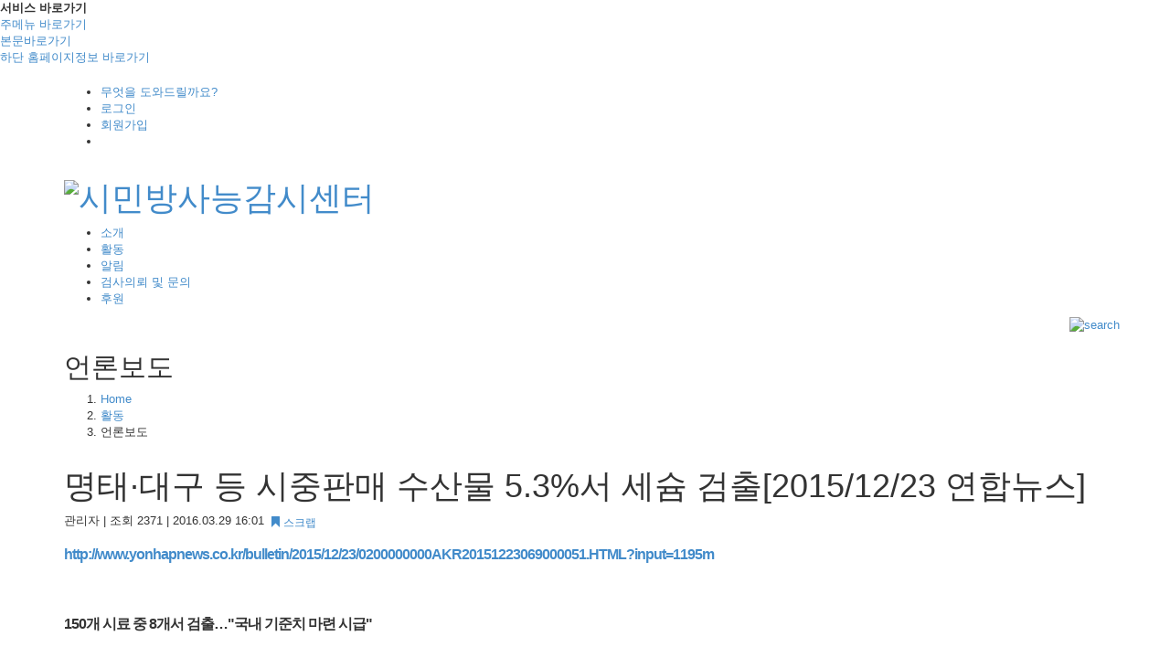

--- FILE ---
content_type: text/html;charset=utf-8
request_url: https://korearadiationwatch.org/?r=home&c=33%2F36&p=2&uid=397
body_size: 7398
content:
<!DOCTYPE html>
<html lang="ko">
<head>
<meta charset="utf-8">
<meta http-equiv="X-UA-Compatible" content="IE=edge">

<meta name="description" content="http://www.yonhapnews.co.kr/bulletin/2015/12/23/0200000000AKR20151223069000051.HTML?input=1195m150개 시료 중 8개서 검출…"국내 기준치 마련 시급" (부산=연합뉴스) 이종민 기자 = 시중에 ">
<meta name="author" content="">
<link rel="icon" href="/layouts/layout-01/_images/favicon.ico">

<!-- Seo -->

<!-- head 코드 삽입 -->
<meta name="google-site-verification" content="XE7xVjb9l0o-krXj1ZTKnGwWlCs2mhhJLVsg16BhLOQ" />
<title>시민방사능감시센터</title>
<meta name="description" content="시민방사능감시센터:::방사능 걱정 없는 사회">
<meta property="og:type" content="website">
<meta property="og:title" content="시민방사능감시센터">
<meta property="og:description" content="시민방사능감시센터:::방사능 걱정 없는 사회">
<meta property="og:image" content="//korearadiationwatch.org/layouts/layout-01/_images/logo2.png">
<meta property="og:url" content="//korearadiationwatch.org">
<!-- head 코드 삽입 -->

<meta name="robots" content="all">
<meta name="title" content="시민방사능감시센터 - 언론보도"> 
<meta name="keywords" content="언론보도,명태·대구 등 시중판매 수산물 5.3%서 세슘 검출[2015/12/23 연합뉴스]"> 
<meta name="description" content="http://www.yonhapnews.co.kr/bulletin/2015/12/23/0200000000AKR20151223069000051.HTML?input=1195m150개 시료 중 8개서 검출…"국내 기준치 마련 시급" (부산=연합뉴스) 이종민 기자 = 시중에 ">
<link rel="image_src" href="https://korearadiationwatch.org/layouts/layout-01/_images/logo2.png"> 

<title>언론보도 | 시민방사능감시센터</title>

<!-- Favicons -->
<link rel="apple-touch-icon-precomposed" sizes="144x144" href="/_core/images/ico/apple-touch-icon-144-precomposed.png">
<link rel="shortcut icon" href="/_core/images/ico/favicon.ico">

<!-- bootstrap css -->
<link href="/plugins/bootstrap/3.2.0/css/bootstrap.min.css" rel="stylesheet">

<!-- Custom styles for this template -->
<link href="/layouts/layout-01/_css/style.css" rel="stylesheet">
<link href="/layouts/layout-01/_css/custom.css" rel="stylesheet">

<!--[if lt IE 9]>
<script src="https://oss.maxcdn.com/libs/html5shiv/3.7.0/html5shiv.js"></script>
<script src="https://oss.maxcdn.com/libs/respond.js/1.4.2/respond.min.js"></script>
<![endif]-->


<!-- Bootstrap core JavaScript -->
<script src="/plugins/jquery/1.11.2/jquery-1.11.2.min.js"></script><script src="/plugins/bootstrap/3.2.0/js/bootstrap.min.js"></script>

<!-- 시스템 폰트 -->
<link href="/plugins/font-awesome/4.1.0/css/font-awesome.css" rel="stylesheet"> 

<link href='//fonts.googleapis.com/css?family=Montserrat:400,700' rel='stylesheet' type='text/css'>

<!-- 사이트 헤드 코드 -->
<head>
<title>시민방사능감시센터</title>
<meta name="description" content="시민방사능감시센터:::방사능 걱정 없는 사회">
<meta property="og:type" content="website">
<meta property="og:title" content="시민방사능감시센터">
<meta property="og:description" content="시민방사능감시센터:::방사능 걱정 없는 사회">
<meta property="og:image" content="http://korearadiationwatch.org/layouts/layout-01/_images/logo2.png">
<meta property="og:url" content="http://http://korearadiationwatch.org">
</head>
<!-- 엔진코드:삭제하지마세요 -->

<script>
var rooturl = 'http://korearadiationwatch.org';
var rootssl = 'https://korearadiationwatch.org';
var raccount= 'home';
var moduleid= 'bskrbbs';
var memberid= '';
var is_admin= '';
</script>

<script src="/_core/js/sys.js"></script>



<link href="/modules/bskrbbs/themes/bskr_list/view.css" rel="stylesheet">


<!-- bootbox -->
<script src="/plugins/bootbox/4.2.0/bootbox.js"></script>
<!-- 헤더 스위치 -->

<!-- global js -->
<script src="/layouts/layout-01/_js/script.js"></script>
<script src="/layouts/layout-01/_js/ui.js"></script>


<!-- google analytics -->
<script>
  (function(i,s,o,g,r,a,m){i['GoogleAnalyticsObject']=r;i[r]=i[r]||function(){
  (i[r].q=i[r].q||[]).push(arguments)},i[r].l=1*new Date();a=s.createElement(o),
  m=s.getElementsByTagName(o)[0];a.async=1;a.src=g;m.parentNode.insertBefore(a,m)
  })(window,document,'script','//www.google-analytics.com/analytics.js','ga');

  ga('create', 'UA-66940586-1', 'auto');
  ga('send', 'pageview');

</script>

<!-- naver analytics -->
<script type="text/javascript" src="//wcs.naver.net/wcslog.js"></script> <script type="text/javascript"> if(!wcs_add) var wcs_add = {}; wcs_add["wa"] = "1204821441cb2a8"; wcs_do(); </script>
</head>
<body id="rb-body" class="rb-layout-home">

	<div class="skip_navigation">
	<dl>                                                              
		<dt>서비스 바로가기</dt>                                        
		<dd><a href="#header">주메뉴 바로가기</a></dd>                
		<dd><a href="#content-main">본문바로가기</a></dd>				  
		<dd><a href="#footer">하단 홈페이지정보 바로가기</a></dd>		  
	</dl>                                                             
</div>


	<!-- header : s -->
	<header id="header" class="header clx">	


	<aside id="primary-header" class="clx">
	<div class="container ">  
		<div class="top_menu navbar-nav">	
				<ul class="util ">		
			
					<li><a href="/?r=home&c=42/44">무엇을 도와드릴까요?</a></li>
					
														<li><a href="/?m=member&amp;front=login" >로그인 </a></li>
							<li><a href="/?m=member&amp;front=join" >회원가입</a></li>
							
							<li class="dropdown">
																<!-- <a class="dropdown-toggle" data-toggle="dropdown" href="#">
									로그인 <i class="caret"></i>
								</a> -->
								<div class="dropdown-menu rb-login-layer">
									<form name="LayoutLogForm" action="/" method="post" onsubmit="return layoutLogCheck(this);" role="form">
									<input type="hidden" name="r" value="home">
									<input type="hidden" name="m" value="bskrmbr">
									<input type="hidden" name="a" value="login">
									<input type="hidden" name="referer" value="">
										<div class="form-group">
											<label class="sr-only" for="username">아이디 또는 이메일</label>
											<div class="input-group">
											<span class="input-group-addon"><i class="glyphicon glyphicon-user"></i></span>
												<input type="text" id="username" name="id" class="form-control" value="" placeholder="아이디 또는 이메일">
											</div>
										</div>
										<div class="form-group">
											<label class="sr-only" for="password">아이디 또는 이메일</label>
											<div class="input-group">
											<span class="input-group-addon"><i class="glyphicon glyphicon-lock"></i></span>
												<input type="password" id="password" name="pw" class="form-control" value="" placeholder="패스워드">
											</div>
										</div>
										<div class="checkbox">
											<label><input class="rb-confirm" type="checkbox" name="idpwsave" value="checked" >아이디/비번 기억하기</label>
										</div>
										<button type="submit" class="btn btn-primary btn-block">로그인</button>
										<hr>
									
									</form>
								</div>
															</li>
														</ul>					
		</div>		
	</div>
</aside>


	<div class="header-content">
			<div class="container">			    
				<h1><a href="./?r=home"><img src="/layouts/layout-01/_images/logo2.png" alt="시민방사능감시센터" /></a> </h1>	
					 <!-- gnb  -->		
					<div class="gnb_area">	
						<ul class="gnb fl" >					
						
	<li class="dropdown"><a href="./?r=home&amp;c=28" class="dropdown" data-toggle="dropdown"><span>소개  </span></a>
	<ul class="dropdown-menu" role="menu" aria-labelledby="dLabel">
		<li><a href="./?r=home&amp;c=28/29"><span>시민방사능감시센터 소개</span></a></li>
		<li><a href="./?r=home&amp;c=28/30"><span>걸어온 길</span></a></li>
		<li><a href="./?r=home&amp;c=28/31"><span>함께하는 사람들</span></a></li>
		<li><a href="./?r=home&amp;c=28/32"><span>오시는 길</span></a></li>
	</ul>
	</li>
	<li class="dropdown active"><a href="./?r=home&amp;c=33" class="dropdown" data-toggle="dropdown"><span>활동  </span></a>
	<ul class="dropdown-menu" role="menu" aria-labelledby="dLabel">
		<li><a href="./?r=home&amp;c=33/34"><span>방사능모니터링</span></a></li>
		<li><a href="./?r=home&amp;c=33/35"><span>활동소식</span></a></li>
		<li class="active"><a href="./?r=home&amp;c=33/36"><span>언론보도</span></a></li>
		<li><a href="./?r=home&amp;c=33/48"><span>자료</span></a></li>
	</ul>
	</li>
	<li class="dropdown"><a href="./?r=home&amp;c=37" class="dropdown" data-toggle="dropdown"><span>알림  </span></a>
	<ul class="dropdown-menu" role="menu" aria-labelledby="dLabel">
		<li><a href="./?r=home&amp;c=37/38"><span>공지사항</span></a></li>
		<li><a href="./?r=home&amp;c=37/39"><span>보도자료</span></a></li>
		<li><a href="./?r=home&amp;c=37/40"><span>분석결과</span></a></li>
	</ul>
	</li>
	<li class="dropdown"><a href="./?r=home&amp;c=42" class="dropdown" data-toggle="dropdown"><span>검사의뢰 및 문의  </span></a>
	<ul class="dropdown-menu" role="menu" aria-labelledby="dLabel">
		<li><a href="./?r=home&amp;c=42/43"><span>검사의뢰</span></a></li>
		<li><a href="./?r=home&amp;c=42/44"><span>Q&A</span></a></li>
	</ul>
	</li>
	<li class="dropdown"><a href="./?r=home&amp;c=45" class="dropdown" data-toggle="dropdown"><span>후원  </span></a>
	<ul class="dropdown-menu" role="menu" aria-labelledby="dLabel">
		<li><a href="./?r=home&amp;c=45/46"><span>회원가입</span></a></li>
		<li><a href="./?r=home&amp;c=45/47"><span>일시후원</span></a></li>
	</ul>
	</li>
						</ul>							
						    <ul class="nav navbar-nav navbar-right search-menu">
				     
							<!-- 검색 -->
							 <div class="dropdown ">								
								<a href="#" class="dropdown-toggle search_btn" data-toggle="dropdown" title="검색"><img src="/layouts/layout-01/_images/ico_search.png" alt="search"/> </a>
								<div class="dropdown-menu rb-toggle-layer">
										<div class="panel-body">
											<form action="/" class="navbar-form" role="search">
											<input type="hidden" name="r" value="home">
											<input type="hidden" name="m" value="search">
												<div class="input-group w100">
													<input class="form-control" name="keyword" value="" placeholder="Search" type="text">
													<div class="input-group-btn">
														<button class="button " type="submit">
															<img src="/layouts/layout-01/_images/ico_search.png" alt="search"/>
														</button>
													</div>
												</div>
											</form>
										</div>								
							    	</div>
							 </li>
							<!-- //검색 -->
														</ul>
				       </div>			
			          <!--// gnb -->		
				</div>	
		</div>	
	</header>
<!-- header : e -->

	
			<div id="page-title">
			<div class="container clx"><h2 class="title">  언론보도  </h2><ol class="ar hidden-xs" id="breadcrumbs"><li><a href="./?r=home">Home</a></li><li><a href="./?r=home&amp;c=33">활동</a></li><li class="active">언론보도</li></ol>	</div>		
	</div>

	<div id="content-main" class="container">
	
		

<style>
</style>


<div id="board-view">
	<div class="viewbox">
		<div class="header">
			<div class="subject">
				<h1>명태·대구 등 시중판매 수산물 5.3%서 세슘 검출[2015/12/23 연합뉴스]</h1>
			</div>
			<div class="info">
				<div class="common pull-left">
					관리자 <span class="split">|</span> 
					 조회 2371 <span class="split">|</span> 
															 2016.03.29 16:01				</div>
				
				<div class="btn-toolbar pull-left" role="toolbar">
										
										<div class="btn-group">
						<a href="/?r=home&amp;c=33/36&amp;p=2&amp;a=scrap&amp;uid=397" target="_action_frame_bskrbbs" onclick="" class="btn  btn-xs"><i class="glyphicon glyphicon-bookmark"></i> 스크랩</a>						
					</div>
										
				
									</div>				
				<div class="clearfix"></div>				
			</div>
		</div>
		
		<div id="vContent" class="content">
					

			<p><strong style="font-family: 'Malgun Gothic', '맑은 고딕', 돋움, dotum, arial, sans-serif; font-size: 16px; letter-spacing: -1px; line-height: 28.8px; -webkit-print-color-adjust: exact;"><b style="-webkit-print-color-adjust: exact;"></b></strong></p><p><strong style="font-family: 'Malgun Gothic', '맑은 고딕', 돋움, dotum, arial, sans-serif; font-size: 16px; letter-spacing: -1px; line-height: 28.8px; -webkit-print-color-adjust: exact;"><b style="-webkit-print-color-adjust: exact;"><a href="http://www.yonhapnews.co.kr/bulletin/2015/12/23/0200000000AKR20151223069000051.HTML?input=1195m" target="_self">http://www.yonhapnews.co.kr/bulletin/2015/12/23/0200000000AKR20151223069000051.HTML?input=1195m</a><br></b></strong></p><p><strong style="font-family: 'Malgun Gothic', '맑은 고딕', 돋움, dotum, arial, sans-serif; font-size: 16px; letter-spacing: -1px; line-height: 28.8px; -webkit-print-color-adjust: exact;"><b style="-webkit-print-color-adjust: exact;"><br></b></strong></p><p><strong style="font-family: 'Malgun Gothic', '맑은 고딕', 돋움, dotum, arial, sans-serif; font-size: 16px; letter-spacing: -1px; line-height: 28.8px; -webkit-print-color-adjust: exact;"><b style="-webkit-print-color-adjust: exact;">150개 시료 중 8개서 검출…"국내 기준치 마련 시급"&nbsp;</b></strong></p><p style="-webkit-print-color-adjust: exact; margin-top: 26px; margin-bottom: 26px; text-indent: 12px; font-family: 'Malgun Gothic', '맑은 고딕', 돋움, dotum, arial, sans-serif; font-size: 16px; letter-spacing: -1px; line-height: 28.8px;">(부산=연합뉴스) 이종민 기자 = 시중에 판매되는 수산물의 5.3%에서 방사성 물질인 세슘-137이 검출된 것으로 나타났다.</p><p><span style="font-family: 'Malgun Gothic', '맑은 고딕', 돋움, dotum, arial, sans-serif; font-size: 16px; letter-spacing: -1px; line-height: 28.8px; text-indent: 12px;">시민방사능감시센터, 환경과자치연구소, 부산환경운동연합은 국내 시중 유통 수산물에 대한 방사성 물질 조사 결과 "150개 시료 중 5.3%에 해당하는 8개에서 세슘-137이 검출됐다"고 23일 밝혔다.</span></p><p><span style="font-family: 'Malgun Gothic', '맑은 고딕', 돋움, dotum, arial, sans-serif; font-size: 16px; letter-spacing: -1px; line-height: 28.8px; text-indent: 12px;"><br></span></p><p><span style="font-family: 'Malgun Gothic', '맑은 고딕', 돋움, dotum, arial, sans-serif; font-size: 16px; letter-spacing: -1px; line-height: 28.8px; text-indent: 12px;">(중략)</span></p>			
			<br><br>
			 			
						
			
			
									<div class="snsbox">
			<img src="/modules/bskrbbs/themes/bskr_list/img/sns_t2.gif" alt="twitter" title="게시글을 twitter로 보내기" onclick="snsWin('t');" />
			<img src="/modules/bskrbbs/themes/bskr_list/img/sns_f2.gif" alt="facebook" title="게시글을 facebook으로 보내기" onclick="snsWin('f');" />
			<img src="/modules/bskrbbs/themes/bskr_list/img/sns_g2.png" alt="google+" title="게시글을 google+로 보내기" onclick="snsWin('g');" />
			</div>
					</div>
	</div>

	<div class="action clearfix">	
					
					
						
		
			<div class="right">
				<a href="/?r=home&amp;c=33/36&amp;p=2" class="btn btn-primary ">목록으로</a>					
			</div>

	</div>
</div>


<iframe name="commentFrame" id="commentFrame" src="/?r=home&amp;m=bskrbbs&amp;bid=press&amp;parent=bbs397&amp;mod=comment&amp;iframe=Y&amp;p=-1&amp;pos=&amp;cp=&amp;op=" width="100%" height="0" frameborder="0" scrolling="no" allowTransparency="true"></iframe>


<script type="text/javascript">
//<![CDATA[
function fontFamilyBSKR(layer, fontFamily)
{
	if( fontFamily )
		getId(layer).style.fontFamily = fontFamily;
	else
		getId(layer).style.fontFamily = 'gulim';	

	setCookie('myFontFamily', fontFamily, 30);
}
function fontResizeBSKR(layer,type)
{
	var l = getId(layer);
	var nSize = getCookie('myFontSize');
	nSize = nSize? nSize: '12px';
	var iSize = parseInt(nSize.replace('px',''));
	
	if (type == '+') {
		if (iSize < 20) l.style.fontSize   = (iSize + 1) + 'px';
	}
	else {
		if (iSize > 10) l.style.fontSize = (iSize - 1) + 'px';
	}
	setCookie('myFontSize',l.style.fontSize,30);
}
function snsWin(sns, sbj, link, tag)
{
	var snsset = new Array();
	var enc_sbj = "%EB%AA%85%ED%83%9C%C2%B7%EB%8C%80%EA%B5%AC+%EB%93%B1+%EC%8B%9C%EC%A4%91%ED%8C%90%EB%A7%A4+%EC%88%98%EC%82%B0%EB%AC%BC+5.3%25%EC%84%9C+%EC%84%B8%EC%8A%98+%EA%B2%80%EC%B6%9C%5B2015%2F12%2F23+%EC%97%B0%ED%95%A9%EB%89%B4%EC%8A%A4%5D";
	var enc_url = "http%3A%2F%2Fkorearadiationwatch.org%2F%3Fr%3Dhome%26m%3Dbskrbbs%26bid%3Dpress%26uid%3D397";
	
	snsset['t'] = 'https://twitter.com/intent/tweet?text=' + enc_sbj + '+++' + enc_url;	 
	snsset['f'] = 'http://www.facebook.com/sharer.php?u=' + enc_url + '&t=' + enc_sbj;
	snsset['g'] = 'https://plus.google.com/share?url=' + enc_url;
	
	var nWidth = 600;
	var nHeight = 440;
	if( sns=='f' )  { nWidth = 650; }
	else if( sns=='g' ) { nWidth = 500; nHeight=600; }
	OpenWindowEx(snsset[sns], nWidth, nHeight, 'yes');	
}
function OpenWindowEx(url, width, height, scroll, left, top) 
{
    scroll = (scroll ? scroll : "no");
    left = (left > 4 ? left : (screen.width/2 - width/2));
    top = (top ? top : (screen.height/2 - height/2));
    window.open(url, 'win_ex', "left="+left+",top="+top+",width="+width+",height="+height+",scrollbars="+scroll+",toolbar=no,location=no,directories=no,status=no,menubar=no,resizable=no");
}    
function commentShow(type)
{
	var url;
	if (type == 'comment')
	{
		url = '/?r=home&m=bskrcmt&skin=&hidepost=0&iframe=Y&sync=';
		url+= '[bskrbbs][397]';
		url+= '[uid,comment,oneline,d_comment]';
		url+= '[rb_bskrbbs_data][1]';
		url+= '[m:bskrbbs,bid:press,uid:397]';
		url+= '&CMT=';
	}
	else {
		url = '/?r=home&m=trackback&iframe=Y&sync=';
		url+= '[bskrbbs][397]';
		url+= '[m:bskrbbs,bid:press,uid:397]';
		url+= '&TBK=';
	}
	frames.commentFrame.location.href = url;
}
function updateCount(type, uid) {
	var obj=getId(type + uid);
	if( obj )
	{
		var curScore = Number(obj.innerHTML.substr(2, obj.innerHTML.length-3));
		if(	curScore!='NaN' )
			obj.innerHTML = ' (' + (curScore+1) + ')';
	}
}
//]]>
</script>


	</div>

	<!-- footer -->
	<footer id="footer" class="rb-footer" role="contentinfo">
		<div class="container">
			<ul class="foot-links clx">
<!--					<li><a href="?r=home&mod=CNTW">시민방사능감시센터 소개</a></li>-->
					<li><a href="?r=home&c=28/32">오시는길</a></li>
					<li><a href="./?r=home&amp;mod=privacy" class="bold">개인정보취급방침</a></li>
					<li><a href="./?r=home&amp;mod=terms">이용약관</a></li>		
				</ul>
		
								<div class="footInfo">
					<p>  
						<span>시민방사능감시센터 &nbsp; </span> <span>서울특별시 종로구 필운대로 23(누하동 251번지) 환경센터 3층</span> <br>
						<span>대표전화 : 02-739-0311  &nbsp; Fax : 02-730-1240 &nbsp;  <a href="/cdn-cgi/l/email-protection#f1839095989085989e9f8690859299b19590849cdf9f9485"><span class="__cf_email__" data-cfemail="90e2f1f4f9f1e4f9fffee7f1e4f3f8d0f4f1e5fdbefef5e4">[email&#160;protected]</span></a>  </span>
					</p>
						<p class="copyright">Copyright &copy; 2026 korearadiationwatch.org All rights reserved</p>			
				</div>

		</div>

	</footer>
	<!-- footer -->
		<a href="#" id="back_to_top"><span><i class="glyphicon glyphicon-chevron-up"></i></span></a>
	<!-- 엔진코드:삭제하지마세요 -->
<!-- 사이트 풋터 코드 -->

<!-- 푸터 스위치 -->
<script data-cfasync="false" src="/cdn-cgi/scripts/5c5dd728/cloudflare-static/email-decode.min.js"></script><script type="text/javascript">
//<![CDATA[
var Popstring = '';
if(Popstring!='')
{  
	frames._action_frame_bskrbbs.location.href='/?r=home&system=popup.layer&iframe=Y&pop='+Popstring;
}
// 오늘 하루 그만 보기 체크 
function check_today_open(uid) 
{ 
	if (getId('popCheck_'+uid).checked == true)
	{
		var nowcookie = getCookie('popview');
		setCookie('popview', '['+uid+']' + nowcookie , 1);
	}    
}
//]]>
</script>
<style>
.popclose {z-index:1200;width:100%;padding:2px 0;height:25px;background:#343434;text-align:center;color:#ffffff;}
.popclose a {color:#fff;margin-left: 20px;}
.popclose a:hover {color:#fff;text-decoration: none;}
.modal-cont {background: #fff;border:solid 1px #f1f1f1;}
.modal-body {padding:0;overflow:hidden;}
</style>
<div id="_box_layer_"></div>
<div id="_action_layer_"></div>
<div id="_hidden_layer_"></div>
<div id="_overLayer_"></div>
<div id="rb-context-menu" class="dropdown"><a data-toggle="dropdown" href="#."></a><ul class="dropdown-menu" role="menu"></ul></div>
<iframe name="_action_frame_bskrbbs" width="0" height="0" frameborder="0" scrolling="no" title="iframe"></iframe>


<script>
$('.rb-modal-login').on('click',function() {
	modalSetting('modal_window','/?r=home&amp;iframe=Y&amp;modal=&amp;system=popup.login');
});
</script>

<script>
var bootmsg = '<div class="media"><i class="pull-left fa fa-exclamation-circle fa-4x hidden-xs"></i><div class="media-body">';
	bootmsg+= '<h4 class="media-heading">로그인 정보를 저장하시겠습니까?</h4>';
	bootmsg+= '로그인 정보를 저장할 경우 다음접속시 정보를 입력하지 않으셔도 됩니다.<br>그러나, 개인PC가 아닐 경우 타인이 로그인할 수 있습니다.<br>PC를 여러사람이 사용하는 공공장소에서는 체크하지 마세요.<br>';
	bootmsg+= '</div></div>';

$('.rb-confirm').on('click', function() {
	bootbox.confirm(bootmsg, function(result){
		document.LayoutLogForm.idpwsave.checked = result;
	});
	$('.bootbox .media-heading').css({'font-weight':'bold','margin-bottom':'8px'});
	$('.bootbox .modal-footer').css({'margin-top':'0','background-color':'#f2f2f2'});
	$('.bootbox .modal-footer .btn-default').addClass('pull-left');
});
</script>



<script defer src="https://static.cloudflareinsights.com/beacon.min.js/vcd15cbe7772f49c399c6a5babf22c1241717689176015" integrity="sha512-ZpsOmlRQV6y907TI0dKBHq9Md29nnaEIPlkf84rnaERnq6zvWvPUqr2ft8M1aS28oN72PdrCzSjY4U6VaAw1EQ==" data-cf-beacon='{"version":"2024.11.0","token":"579e7965e67a409d8e1665d45ea960dd","r":1,"server_timing":{"name":{"cfCacheStatus":true,"cfEdge":true,"cfExtPri":true,"cfL4":true,"cfOrigin":true,"cfSpeedBrain":true},"location_startswith":null}}' crossorigin="anonymous"></script>
</body>
</html>
